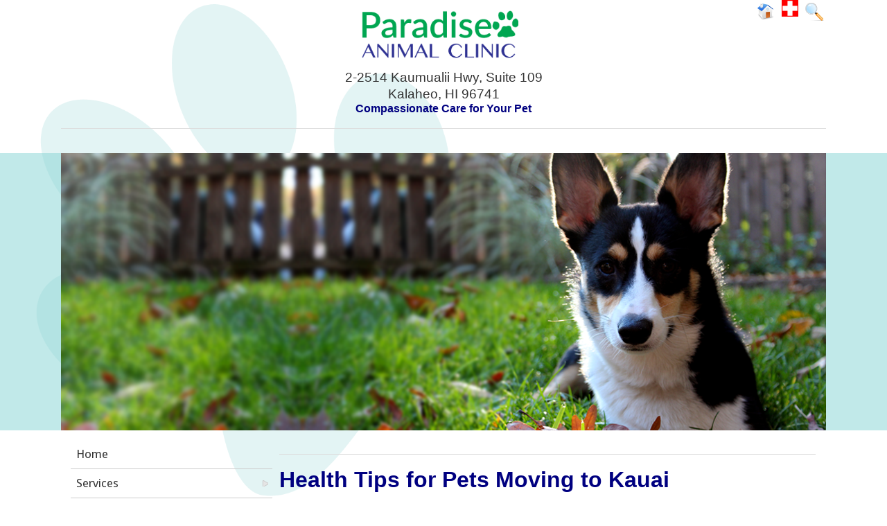

--- FILE ---
content_type: text/html; charset=UTF-8
request_url: https://www.paradiseanimalclinic.com/new-pets-to-kauai.pml
body_size: 7910
content:
<!DOCTYPE html PUBLIC "-//W3C//DTD XHTML 1.0 Transitional//EN" "http://www.w3.org/TR/xhtml1/DTD/xhtml1-transitional.dtd">
		
        <!--[if lt IE 7]>
        	<html class="lt-ie9 lt-ie8 lt-ie7" xmlns="http://www.w3.org/1999/xhtml" xml:lang="en">
        <!--<![endif]-->
		<!--[if IE 7]>
			<html class="lt-ie9 lt-ie8" xmlns="http://www.w3.org/1999/xhtml" xml:lang="en">
		<!--<![endif]-->
		<!--[if IE 8]>
			<html class="lt-ie9" xmlns="http://www.w3.org/1999/xhtml" xml:lang="en">
		<!--<![endif]-->
		<!--[if gt IE 8]>
			<!--><html lang="en">
		<!--<![endif]-->
        <head>
      <meta http-equiv="Content-Type" content="text/html; charset=UTF-8">
   <link rel="canonical" href="https://www.paradiseanimalclinic.com/new-pets-to-kauai.pml"><link rel="shortcut icon" href="/sites/site-4769/icon/beae5419-7f00-0001-0016-2d7fe0af8ee5.ico" type="image/x-icon">
        	<!--[if lt IE 9]>
        <link rel="stylesheet" href="/responsive/foundation-ie8/css/foundation.css"><link rel="stylesheet" href="/responsive/foundation-ie8/css/foundation-ie8.css">
			<!--<![endif]-->
			<!--[if gt IE 8]><!-->
        <link rel="stylesheet" href="/responsive/foundation-4.3.2/css/normalize.css"><link rel="stylesheet" href="/responsive/foundation-4.3.2/css/foundation.css"><link rel="stylesheet" href="/responsive/responsive-media.css"><link rel="stylesheet" href="/css/pageStyle-basic/pages-basic.css">
        	<!--<![endif]-->
        <link rel="stylesheet" href="/images/html/oak_responsive/style02/1.0/cssmenu/menu_source/styles.css"><link rel="stylesheet" type="text/css" href="/gadgets/prototip/css/prototip.css"><link rel="stylesheet" href="/css/macro.css" type="text/css"><link rel="stylesheet" href="/css/printstyles.css" type="text/css"><link href="//fonts.googleapis.com/css?family=Droid+Sans" rel="stylesheet" type="text/css" xmlns:http="java:com.seqtek.pml.parser.handlers.content.simple.SaxonHttpUrlEncoder"><link rel="stylesheet" href="/images/html/oak_responsive/styles.css"><link rel="stylesheet" href="/images/html/oak_responsive/style02/1.0/styles.css"><link rel="stylesheet" href="/images/html/oak_responsive/style02/1.0/images/b/styles.css">
   		<!--[if lt IE 9]>
   	<link rel="stylesheet" href="/images/html/oak_responsive/ie-8.css" xmlns:http="java:com.seqtek.pml.parser.handlers.content.simple.SaxonHttpUrlEncoder"><link rel="stylesheet" href="/images/html/oak_responsive/style02/1.0/ie-8.css" xmlns:http="java:com.seqtek.pml.parser.handlers.content.simple.SaxonHttpUrlEncoder">
   		<![endif]-->
   	<script src="https://ajax.googleapis.com/ajax/libs/jquery/1.11.2/jquery.min.js" type="text/javascript"></script><script src="/js/jquery/datetimepicker-master/jquery.datetimepicker.js"></script><link rel="stylesheet" href="/js/jquery/datetimepicker-master/jquery.datetimepicker.css"><script src="/js/jquery/datetimepicker-master/moment.min.js"></script><link rel="stylesheet" href="//releases.flowplayer.org/6.0.5/skin/minimalist.css"><script src="//releases.flowplayer.org/6.0.5/flowplayer.min.js"></script><script>
			Date.parseDate = function( input, format ){
			  return moment(input,format).toDate();
			};
			Date.prototype.dateFormat = function( format ){
			  return moment(this).format(format);
			};
		</script><script src="https://ajax.googleapis.com/ajax/libs/prototype/1.7.1.0/prototype.js" type="text/javascript"></script><script src="/js/scripts.js"></script><script src="/js/macro.js"></script><script src="/js/jquery-mobile/jquery.event.move.js"></script><script src="/js/jquery-mobile/jquery.event.swipe.js"></script><script src="/js/jquery/unslider.js"></script><script src="/js/jquery/jquery.truncate.js"></script><script src="/js/jquery/jquery.waitforimages.js"></script><script type="text/javascript" src="/dwr/engine.js"></script><script type="text/javascript" src="/dwr/util.js"></script><script src="https://ajax.googleapis.com/ajax/libs/scriptaculous/1.8.3/scriptaculous.js" type="text/javascript"></script><script type="text/javascript" src="/gadgets/prototip/js/prototip/prototip.js"></script><link rel="stylesheet" type="text/css" href="/gadgets/prototip/css/prototip.css"><script type="text/javascript" src="/js/swfobject.js"></script><script type="text/javascript">
			dirty = false;
			dirtyevent = true;

			function registerDirtyEvents() {
				
				
			}
			function submitPage() {
				if (dirty) {
					return confirm("Any changes will be lost ... Are you sure?");
				}
				return true;
			}
		</script><meta name="robots" content="index,follow"><meta name="author" content="Paradise Animal Clinic - Kalaheo, HI "><meta name="description" content="Paradise Animal Clinic - Kalaheo, HI - cares for pets who have been imported to Hawaii after quarantine. There are different health issues than on the Mainland for you to be aware.">
        	<!--[if lt IE 8]>
        <script type="text/javascript">
        		jQuery(function() {
				       var zIndexNumber = 1000;
				       // Put your target element(s) in the selector below!
				       jQuery("div").each(function() {
				               jQuery(this).css('zIndex', zIndexNumber);
				               zIndexNumber -= 10;
				       });
				});
        	</script>
			<!--<![endif]-->
		
        	<!--[if lt IE 9]>
        <script type="text/javascript" src="/responsive/Respond/dest/respond.min.js"></script>
			<!--<![endif]-->
			<!--[if gt IE 8]><!-->
        <script type="text/javascript" src="/responsive/Respond/dest/respond.min.js"></script><script type="text/javascript" src="/responsive/foundation-4.3.2/js/vendor/custom.modernizr.js"></script><script src="/responsive/foundation-4.3.2/js/foundation.min.js"></script><script src="/responsive/foundation-4.3.2/js/foundation/foundation.topbar.js"></script><script type="text/javascript">
            $1102=jQuery.noConflict();
        	$1102(document).ready(function(){
	        	$1102(document).foundation('topbar', {mobile_show_parent_link:true});
	        });
        </script>
        	<!--<![endif]-->
        <script language="JavaScript" src="/js/scripts.js" type="text/javascript"></script><script type="text/javascript">
			jQuery(document).ready(function(){
				document.addEventListener('touchstart', function() {});
				jQuery('img').each(function(){
					jQuery(this).attr("title", jQuery(this).attr("alt"));
				});
			});
		</script><!-- Google tag (gtag.js) -->
<script async src="https://www.googletagmanager.com/gtag/js?id=G-2K7LPN6KCE"></script>
<script>
  window.dataLayer = window.dataLayer || [];
  function gtag(){dataLayer.push(arguments);}
  gtag('js', new Date());

  gtag('config', 'G-2K7LPN6KCE');
</script>
<!-- GA GWT evetsites10 LB 1/15/25 -->

<style>
.stdOutlineContentTd span font{
color:darkred;
}

</style>

<meta name="viewport" content="width=device-width, initial-scale=1.0"><title>Paradise Animal Clinic - Kalaheo, HI - New Pets Imported to Hawaii</title><style>
                        .top-bar .toggle-topbar.menu-icon a span {
                                height: .1px !important;
                                background-color: #fff !important;
                        }
		</style></head><body xmlns:http="java:com.seqtek.pml.parser.handlers.content.simple.SaxonHttpUrlEncoder">
				<!--[if lt IE 9]>
			<div id="ie-8-div" style="width:100%; background:#eeeeee; text-align:center; padding-bottom:10px;padding-top:10px;"><h4 style="color:red;">
					This site is designed for IE9 or above.</h4><p>The content on the page may not display correctly using your current browser.</p><p>Suggestions include: 
					<a href="http://windows.microsoft.com/en-us/internet-explorer/download-ie">Updating Internet Explorer</a></p><p>
					Alternative browsers include:
					<a href="http://www.mozilla.org/en-US/firefox/new/">Firefox</a> | <a href="http://www.google.com/chrome">Chrome</a></p></div>
				<!--<![endif]-->
			
    		<!--[if gt IE 8]><!-->
    	<div id="top-nav-bar" class="row"><div class="fixed"><nav class="top-bar"><ul class="title-area"><li class="name"><p class="menu"><a href="#">Menu</a></p></li><li class="toggle-topbar menu-icon" onclick="void(0)"><a href="#" alt="mobile navigation" title="mobile navigation"><span></span></a></li></ul><section class="top-bar-section"><ul class="left"><li><a href="/">Home</a></li><li class="has-dropdown"><a href="#">Services</a><ul class="dropdown"><li><a href="/services.pml">Services</a></li><li><a href="/screenings.pml">Screenings</a></li><li><a href="/surgical-faqs.pml">Surgery FAQ</a></li><li><a href="/other-faqs.pml">Other FAQ</a></li></ul></li><li><a href="/our-staff.pml">Our Team</a></li><li><a href="/emergencies.pml">After Hours Care</a></li><li><a href="/online-pharmacy.pml">Online Pharmacy</a></li><li class="active has-dropdown"><a href="#">Important Pet Info</a><ul class="dropdown"><li><a href="/pet-library.pml">Pet Library</a></li><li><a href="/latest-news.pml">Latest News</a></li><li class="active"><a href="/new-pets-to-kauai.pml">New Pets to Kauai</a></li><li><a href="/rabies-quarantine.pml">Rabies Quarantine</a></li><li><a href="/summer-hazards.pml">Summer Hazards</a></li><li><a href="/pet-food-recalls.pml">Pet Food Recalls</a></li><li><a href="/how-to-videos.pml">How-To Videos</a></li><li><a href="/poisonous-plants.pml">Poisonous Plants</a></li><li><a href="/links.pml">Links</a></li></ul></li><li><a href="/angel-fund.pml">Angel Fund</a></li><li><a href="/clinic-gallery.pml">Gallery</a></li><li><a href="/contact-us.pml">Contact Us</a></li></ul></section></nav></div></div>
    		<!--<![endif]-->
    	<div class="row"><div class="large-12 columns show-for-medium-up"><div style="margin:0 auto; padding:0; text-align:center"><form action="" method="post" name="menuForm"><input name="agent" type="hidden" value="infoMenuEdit"><input name="gadget" type="hidden" value="menu"><input name="pmlAction" type="hidden" value="Cancel"><input name="parent" type="hidden" value="-1"></form></div></div><div class="large-12 columns"><div id="siteHeader" class="siteHeader"><div id="header" class="header"><div id="headerTop"><div id="siteTitle" class="siteId"><p align="left"><a title="Site Search" href="/site-search.pml"><img title="Search Our Website" alt="Search Our Website" src="/sites/site-4512/images/Icons/Find%20Search.png" align="right" height="35" border="0" width="35" /></a><a title="Emergencies" href="/emergencies.pml"><img title="Emergencies" style="margin-bottom: 6px; margin-right: 5px;" alt="Emergencies" src="/sites/site-4512/images/Icons/emergency.gif" align="right" height="24" border="0" width="24" rmargin="5" bmargin="6" /></a><a title="Home" href="/"><img title="Home" style="margin-right: 5px;" alt="Home" src="/sites/site-4512/images/Icons/Home.png" align="right" height="35" border="0" width="35" rmargin="5" /></a><strong><span style="font-size: xx-large;" size="6"></span><span style="font-size: x-large;" size="5"></span></strong></p>
<p style="text-align: center; padding-left: 90px;" align="left"><a href="/" title="Paradise Animal Clinic - Click to return home"><img src="/sites/site-4769/images/Paradise-logo-2.png" alt="Paradise Animal Clinic Logo" title="Paradise Animal Clinic Logo" width="230" height="100" style="display: block; margin: 0px auto 0px auto;" lmargin="auto" rmargin="auto" tmargin="0" bmargin="0" alignhoriz="center" /></a></p>
<p style="text-align: center;" align="left"><span style="font-size: 14pt; font-family: verdana,geneva,sans-serif;"><span size="5">2-2514 Kaumualii Hwy, Suite 109<br />Kalaheo, HI 96741</span></span></p>
<p style="text-align: center;"><span style="color: #000080; font-family: verdana, geneva, sans-serif; font-size: 12pt;"></span></p>
<h3 style="text-align: center;"><span style="color: #000080; font-family: verdana, geneva, sans-serif; font-size: 12pt;">Compassionate Care for Your Pet</span></h3>
<hr /><br clear="all"></div></div></div></div><div id="breadCrumbs" class="breadCrumbs large-12 columns"><a href="informational-pages.pml" class="breadCrumb">Important Pet Info</a><a href="new-pets-to-kauai.pml" class="breadCrumb">New Pets to Kauai</a></div><div id="pictHolder"><div id="bslide" class="bgslides"><img src="/images/html/oak_responsive/style02/1.0/images/b/headerimage.png" class="headerimage" alt="return to home page"><div id="overpic" class="show-for-medium-up" style="margin-top:-400px;min-height:400px;"><div class="large-12 columns" id="foot">
				
			</div></div></div></div></div></div><div class="row"><div id="common-content" class="sidebar hide-for-medium-up"><div id="commonc"><hr />
<p align="center"></p>
<p align="center"></p>
<h2 align="center"><strong><span style="font-family: verdana, geneva, sans-serif; font-size: 14pt; color: #000080;">HOURS</span><br /> </strong></h2>
<table style="width: 100%; border-collapse: collapse;" class="hours" bgcolor="#ffffff" border="1" bordercolor="#cccccc" cellpadding="3" cellspacing="0">
<tbody>
<tr valign="top">
<td width="33%">
<p align="center"><span style="color: #000080; font-size: 14pt; font-family: verdana, geneva, sans-serif;" color="#000000" size="2">Mon-Fri</span></p>
</td>
<td width="33%">
<p align="center"><span style="color: #000080; font-size: 14pt; font-family: verdana, geneva, sans-serif;" color="#000000" size="2">7:30 am</span></p>
</td>
<td width="33%">
<p align="center"><span style="color: #000080; font-size: 14pt; font-family: verdana, geneva, sans-serif;" color="#000000" size="2">4:00 pm<br /></span></p>
</td>
</tr>
<tr valign="top">
<td>
<p align="center"><span style="color: #000080; font-size: 14pt; font-family: verdana, geneva, sans-serif;" color="#000000" size="2">Sat</span></p>
</td>
<td>
<p align="center"><span style="color: #000080; font-size: 14pt; font-family: verdana, geneva, sans-serif;" color="#000000" size="2">8 am</span></p>
</td>
<td>
<p align="center"><span style="color: #000080; font-size: 14pt; font-family: verdana, geneva, sans-serif;" color="#000000" size="2">12 pm</span></p>
</td>
</tr>
<tr valign="top">
<td>
<p align="center"><span style="color: #000080; font-size: 14pt; font-family: verdana, geneva, sans-serif;" color="#000000" size="2">Sun</span></p>
</td>
<td>
<p align="center"><span style="color: #000080; font-size: 14pt; font-family: verdana, geneva, sans-serif;" color="#000000" size="2">Closed</span></p>
</td>
<td></td>
</tr>
</tbody>
</table>
<p align="center"></p>
<hr />
<p align="center"></p>
<p align="center"></p>
<p align="center"></p>
<p align="center"><a href="//www.facebook.com/pages/Paradise-Animal-Clinic-Kalaheo/368518206499483?ref=hl" target="_blank" rel="nofollow noopener noreferrer" title="find us on facebook"><img src="/sites/site-4769/images/Icons/facebookpaw.png" alt="Paradise Animal Clinic Facebook" title="Paradise Animal Clinic Facebook" width="100" height="100" style="margin-right: auto; margin-left: auto; display: block;" lmargin="auto" rmargin="auto" alignhoriz="center" /></a></p>
<p align="center">&nbsp;</p>
<p align="center"><a href="/contact-us.pml" title="Get Directions"><img style="margin-right: 10px;" title="map icon" alt="map icon" src="/sites/site-4512/images/Icons/google_maps_icon.png" height="75" align="middle" border="0" width="75" rmargin="10" /><strong><span style="font-size: small;" size="2">Get Directions</span></strong></a></p>
<p align="center">&nbsp;</p>
<style><!--
.hours p{
margin-bottom:0px;
}
--></style></div></div></div><div class="row"><center><div id="allContent"><div id="wholeContent"><div id="menu-plus-content" class="three large-3 columns"><div id="mainmenu" class="row"><div id="cssmenu"><ul><li><a href="/">Home</a></li><li class="has-sub"><a href="javascript:void(0);">Services</a><ul><li><a href="/services.pml">Services</a></li><li><a href="/screenings.pml">Screenings</a></li><li><a href="/surgical-faqs.pml">Surgery FAQ</a></li><li><a href="/other-faqs.pml">Other FAQ</a></li></ul></li><li><a href="/our-staff.pml">Our Team</a></li><li><a href="/emergencies.pml">After Hours Care</a></li><li><a href="/online-pharmacy.pml">Online Pharmacy</a></li><li class="active has-sub"><a href="javascript:void(0);">Important Pet Info</a><ul><li><a href="/pet-library.pml">Pet Library</a></li><li><a href="/latest-news.pml">Latest News</a></li><li class="active"><a href="/new-pets-to-kauai.pml">New Pets to Kauai</a></li><li><a href="/rabies-quarantine.pml">Rabies Quarantine</a></li><li><a href="/summer-hazards.pml">Summer Hazards</a></li><li><a href="/pet-food-recalls.pml">Pet Food Recalls</a></li><li><a href="/how-to-videos.pml">How-To Videos</a></li><li><a href="/poisonous-plants.pml">Poisonous Plants</a></li><li><a href="/links.pml">Links</a></li></ul></li><li><a href="/angel-fund.pml">Angel Fund</a></li><li><a href="/clinic-gallery.pml">Gallery</a></li><li><a href="/contact-us.pml">Contact Us</a></li></ul></div></div><div class="row"><div id="common-content" class="sidebar show-for-medium-up"><div id="commonc"><hr />
<p align="center"></p>
<p align="center"></p>
<h2 align="center"><strong><span style="font-family: verdana, geneva, sans-serif; font-size: 14pt; color: #000080;">HOURS</span><br /> </strong></h2>
<table style="width: 100%; border-collapse: collapse;" class="hours" bgcolor="#ffffff" border="1" bordercolor="#cccccc" cellpadding="3" cellspacing="0">
<tbody>
<tr valign="top">
<td width="33%">
<p align="center"><span style="color: #000080; font-size: 14pt; font-family: verdana, geneva, sans-serif;" color="#000000" size="2">Mon-Fri</span></p>
</td>
<td width="33%">
<p align="center"><span style="color: #000080; font-size: 14pt; font-family: verdana, geneva, sans-serif;" color="#000000" size="2">7:30 am</span></p>
</td>
<td width="33%">
<p align="center"><span style="color: #000080; font-size: 14pt; font-family: verdana, geneva, sans-serif;" color="#000000" size="2">4:00 pm<br /></span></p>
</td>
</tr>
<tr valign="top">
<td>
<p align="center"><span style="color: #000080; font-size: 14pt; font-family: verdana, geneva, sans-serif;" color="#000000" size="2">Sat</span></p>
</td>
<td>
<p align="center"><span style="color: #000080; font-size: 14pt; font-family: verdana, geneva, sans-serif;" color="#000000" size="2">8 am</span></p>
</td>
<td>
<p align="center"><span style="color: #000080; font-size: 14pt; font-family: verdana, geneva, sans-serif;" color="#000000" size="2">12 pm</span></p>
</td>
</tr>
<tr valign="top">
<td>
<p align="center"><span style="color: #000080; font-size: 14pt; font-family: verdana, geneva, sans-serif;" color="#000000" size="2">Sun</span></p>
</td>
<td>
<p align="center"><span style="color: #000080; font-size: 14pt; font-family: verdana, geneva, sans-serif;" color="#000000" size="2">Closed</span></p>
</td>
<td></td>
</tr>
</tbody>
</table>
<p align="center"></p>
<hr />
<p align="center"></p>
<p align="center"></p>
<p align="center"></p>
<p align="center"><a href="//www.facebook.com/pages/Paradise-Animal-Clinic-Kalaheo/368518206499483?ref=hl" target="_blank" rel="nofollow noopener noreferrer" title="find us on facebook"><img src="/sites/site-4769/images/Icons/facebookpaw.png" alt="Paradise Animal Clinic Facebook" title="Paradise Animal Clinic Facebook" width="100" height="100" style="margin-right: auto; margin-left: auto; display: block;" lmargin="auto" rmargin="auto" alignhoriz="center" /></a></p>
<p align="center">&nbsp;</p>
<p align="center"><a href="/contact-us.pml" title="Get Directions"><img style="margin-right: 10px;" title="map icon" alt="map icon" src="/sites/site-4512/images/Icons/google_maps_icon.png" height="75" align="middle" border="0" width="75" rmargin="10" /><strong><span style="font-size: small;" size="2">Get Directions</span></strong></a></p>
<p align="center">&nbsp;</p>
<style><!--
.hours p{
margin-bottom:0px;
}
--></style></div></div></div></div><div id="rightSide" class="large-9 columns"><div id="content3" class="row"><div id="activity" style="display:none;text-align:center;background-color:white;"><br><table cellpadding="5" border="0" align="center" bgcolor="white" style="border:1px solid black; width: 100%; max-width:500px"><tr><td class="basicText"><font color="black"><img src="/images/html/common/images/icon_animated_busy.gif" align="absmiddle" alt="busy, waiting">&nbsp;Processing ....<br></font></td></tr></table></div><div id="pagetype"><div class="printLetterHead"><h2 id="company">Paradise Animal Clinic</h2><addr id="addressone">2-2514 Kaumualii Hwy, Suite 109</addr><br><addr id="city-state">Kalaheo, HI 96741</addr><p id="phone">(808)332-7315</p><p id="email">www.paradiseanimalclinic.com</p></div><div id="infoDiv"><form name="contentForm"></form><table width="100%" border="0" cellspacing="0" cellpadding="10"><tr><td valign="top" id="content">
						<hr />
<h1><span style="font-family: verdana, geneva, sans-serif; font-size: 24pt; color: #000080;"><strong><span size="5">Health Tips for Pets Moving to Kauai</span></strong></span></h1>
<hr />
<p><span style="font-family: verdana, geneva, sans-serif; font-size: 24pt; color: #000080;"><strong><span size="5"></span></strong></span></p>
<p>Please be aware of the following health threats to your new pet on Kauai</p>
<p><span style="color: #000080;"><strong>Paraquat Poisoning</strong> </span><br /> Paraquat is an herbicide that is most often encountered with malicious poisonings in dogs. Scores of Kauai dogs have been poisoned by eating poison-laced meat while wandering their neigborhoods. The chemical creates intense gastrointestinal upset quickly after ingestion occurs. After 1-2 weeks animals begin showing signs of respiratory distress and eventually die from the damage done to the lungs. If the poisoning is caught quickly activated charcoal or bentonite can be administered to prevent and slow absorption. Unfortunately the prognosis for this type of poisoning is poor. <br /> The best prevention is obeying the leash laws and keeping your pet confined on your property.</p>
<p><span style="color: #000080;"><strong>Leptospirosis</strong> </span><br /> Leptospirosis is a zoonotic bacterial disease that is prevalent in Hawaii. The disease is transmitted between animals through bite wounds, infected urine, or ingestion of infected tissues. Hawaii has many fresh water streams that are a perfect place for the organism to reside in the environment. Animals that come in contact with the bacteria become ill as the organism moves through and replicates in the body. The organs most likely affected are the liver and kidney, but also include the eye, spleen, CNS, and urogenital tract. Clinical signs can include but are not limited to fever, anorexia, dehydration, muscle weakness, vomiting, weight loss, and icterus. The best prevention for acquiring the disease is through vaccinations and limiting exposure.</p>
<p><span style="color: #000080;"><strong>Heartworms</strong> </span><br /> Heart worms are a parasite that live in the heart of dogs and cats. They are transmitted by infected mosquitos and take 6 months to develop into adult worms in the dog or cat. Clinical signs of heart worm disease are coughing, exercise intolerance, difficulty breathing, and eventually heart failure. The disease is easily prevented by taking monthly heart worm pills. Due to our year-round mosquito season, heartworm prevention needs to be given throughout the year. It is necessary to have your animal evaluated, by blood testing, for heart worms annually.</p>
<p><span style="color: #000080;"><strong>Ehrlichiosis</strong> </span><br /> Ehrilichiosis is a common bacterial infection caused by an organism that is carried in Ticks. Bites from infected ticks can cause high fever, anemia and low blood platelets. More severe infections can cause liver or kidney failure. Antibiotics are usually effective in treating this disease but prevention of ticks is the best management.</p>
<p><span style="color: #000080;"><strong>Toad Poisoning</strong></span> <br /> Bufo marinus is a poisonous toad that resides on the Hawaiian Islands. This toad can excrete a thick, irritating venom that can cause extreme irritation in the mouths of animals. The poison glands are on the back of the neck of toads. Dogs contact the poison when they bite or mouth the hopping reptiles. The most common clinical signs are retching, vomiting, pawing at the mouth, and hypersalivation. When a large amount of venom is absorbed an animal can go into convulsions and have cardiac arrhythmia's. If you suspect recent exposure, flush your dog's mouth with water from a garden hose. Therapy for intoxication is mainly supportive and limiting further absorption of the venom. If severe signs are seen, treat this condition as an emergency and call immediately.</p>
<p><span style="color: #000080;"><strong>Feline Liver Flukes</strong></span> <br /> Feline liver flukes are uncommon in cats on the mainland US, but due to the high number of intermediate hosts living in Hawaii the disease is more common on the islands. Platynosomum concinnum, is the most common liver fluke identified in cats. Cats become infected by ingesting geckos, skinks, lizards, and Bufo toads carrying the flukes. Liver flukes reside in the gall bladder and usually do not cause any problems. Occasionally clinical disease will develop and animals will show signs of liver disease including but not limited to vomiting, anorexia, weight loss, and jaundice. A distinct type of fecal float will identify the eggs of the flukes. There are limited treatment options for cats infected with the flukes. It is best to minimize your cats exposure to the intermediate hosts in the environment by keeping them inside.</p>
					</td></tr></table></div><div class="accessibility"></div><script src="https://www.evetsites.com/accessibility/js/accessibility.js"></script></div></div></div><br clear="all"></div></div></center></div><div class="row" id="footborder"><div class="large-12 columns" id="foot"><center><div id="footer"><div id="siteFooter" class="siteFooter"><p align="center"><span style="font-size: 14pt;">&nbsp;</span></p>
<hr />
<p align="center"><span style="font-size: 14pt;">&nbsp;</span></p>
<p align="center"><span style="font-size: 14pt;"><a href="/clinic-policies.pml" title="&nbsp;Our Policies">Our Policies</a> | <a title="Your Privacy" href="/privacy-policy.pml" target="_blank" rel="noopener noreferrer">Your Privacy</a>&nbsp;| <a target="_blank" href="/site-map.pml" rel="noopener noreferrer" title="Site Map">Site Map</a></span></p>
<p align="center"><span style="font-size: 14pt;">&nbsp;</span></p>
<hr />
<p align="center"><span style="font-family: verdana, geneva, sans-serif; font-size: 12pt;">&nbsp;&nbsp;</span></p>
<p align="center"><span style="font-family: verdana, geneva, sans-serif; font-size: 12pt;">Copyright 2023 Paradise Animal Clinic</span></p>
<p align="center"><span face="verdana, geneva, sans-serif" style="font-family: verdana, geneva, sans-serif;"><span style="font-size: 16px;">Web Design assistance from <a href="//kauaidigitalmarketing.com" target="_blank" rel="noopener noreferrer" title="Kauai Digital Marketing">Kauai Digital Marketing</a>. Powered by <a href="//www.evetsites.com" target="_blank" rel="noopener noreferrer" title="eVetSites">eVetSites</a>.</span></span></p>
<p align="center"></p></div><script type="text/javascript">
			var verifyFormCallback = function(response) {
				var containers = document.getElementsByClassName('g-recaptcha');
				for (var i = 0; i < containers.length; i++) {
					var input = document.createElement("input");
					input.type="hidden";
					input.name="g-recaptcha";
					input.value=response;
					containers[i].appendChild(input);
				}
			};
			var onloadCallback = function() {
				var containers = document.getElementsByClassName('g-recaptcha');
				for (var i = 0; i < containers.length; i++) {
					var reCAPTCHAElement = containers[i];
					if (reCAPTCHAElement != null) {
						reCAPTCHAElement.setAttribute('data-id', i);

						var size = reCAPTCHAElement.getAttribute('data-size');
						if (size == null) size = 'normal'; 
						var sitekey = reCAPTCHAElement.getAttribute('data-sitekey');
						
						console.log(size);
						console.log(sitekey);					
						console.log(reCAPTCHAElement);
						
						grecaptcha.render(reCAPTCHAElement, {
							'size' : size,
							'sitekey' : sitekey,
							'callback' : verifyFormCallback,
							'theme' : 'light'
						});
					}
				}
				var dummy = document.getElementsByClassName('g-recaptcha-response');
				for (var j = 0; j < dummy.length; j++) {
					dummy[j].setAttribute('aria-label','captcha response');
				}
			};
			function downloadJSAtOnload() {
				window.setTimeout(function() {
					var element = document.createElement("script");
					element.src = 'https://www.google.com/recaptcha/api.js?onload=onloadCallback&render=explicit';
					document.body.appendChild(element);
				}, 2000);
			}
			if (window.addEventListener)
				window.addEventListener("load", downloadJSAtOnload, false);
			else if (window.attachEvent)
				window.attachEvent("onload", downloadJSAtOnload);
			else window.onload = downloadJSAtOnload;
		</script></div></center></div><div class="large-12 columns" id="foot"><center><div id="footer" class="footer"><table cellpadding="0" cellspacing="0" border="0" style="width: 100%"><tr><td><a href="/accessibility-statement.pml" title="View Accessibility Statement" class="accessibility-statement">Accessibility Statement</a><script language="JavaScript">soopaSetup();</script><form action="/login.pml" name="logoutform"><input name="agent" type="hidden" value="login"><input name="gadget" type="hidden" value="login"><input name="pmlAction" type="hidden" value="logout"><input name="chk" type="hidden" value="230963278"></form><form action="/login.pml" method="get" name="loginform"><input name="chk" type="hidden" value="230963278"><input name="login" type="hidden" value="yes"><table border="0" cellpadding="0" cellspacing="0" width="100%"><tr><td><input alt="Login to Your Site Administrator" border="0" src="/images/html/common/images/key.gif" type="image"></td><td align="right" class="basicText"></td></tr></table></form></td><td style="text-align: right"></td></tr></table></div></center></div><div class="large-12 columns"></div></div></body>
        	</html>
        

--- FILE ---
content_type: text/css
request_url: https://www.paradiseanimalclinic.com/images/html/oak_responsive/style02/1.0/cssmenu/menu_source/styles.css
body_size: 1173
content:
/* Starter CSS for Flyout Menu */
#cssmenu {
  padding-right: 10px;
  margin: 0;
  border: 0;
}
#cssmenu ul li {
  list-style: none;
  margin: 0;
  padding: 0; 
}
#cssmenu ul {
  position: relative;
  z-index: 597;
  float: left;
}
#cssmenu ul li {
  float: left;
  min-height: 1px;
  line-height: 1em;
  vertical-align: middle;
  border-bottom: 1px solid #cccccc;
}
#cssmenu ul li.hover,
#cssmenu ul li:hover {
  position: relative;
  z-index: 599;
  cursor: default;
}
#cssmenu ul ul {
  visibility: hidden;
  position: absolute;
  top: 100%;
  left: 0;
  z-index: 598;
  width: 100%;
}
#cssmenu ul ul li {
  float: none;
}
#cssmenu ul li:hover > ul {
  visibility: visible;
}
#cssmenu ul ul {
  top: 0;
  left: 100%;
}
#cssmenu ul li {
  float: none;
}
/* Custom Stuff */
#cssmenu {
 
  -moz-background-clip: padding;
  -webkit-background-clip: padding-box;
  background-clip: padding-box;

  width: 100% !important;
}
#cssmenu span,
#cssmenu a {
  display: inline-block;
  font-family: inherit;
  font-size: 17px;
  text-decoration: none;
}
#cssmenu:after,
#cssmenu ul:after {
  content: '';
  display: block;
  clear: both;
}
#cssmenu > ul > li:first-child {
  -moz-border-radius: 5px 5px 0 0;
  -webkit-border-radius: 5px 5px 0 0;
  border-radius: 5px 5px 0 0;
  -moz-background-clip: padding;
  -webkit-background-clip: padding-box;
  background-clip: padding-box;
}
#cssmenu > ul > li:last-child {
  -moz-border-radius: 0 0 5px 5px;
  -webkit-border-radius: 0 0 5px 5px;
  border-radius: 0 0 5px 5px;
  -moz-background-clip: padding;
  -webkit-background-clip: padding-box;
  background-clip: padding-box;
}
#cssmenu > ul > li ul ul {
  -moz-border-radius: 0 6px 6px 0;
  -webkit-border-radius: 0 6px 6px 0;
  border-radius: 0 6px 6px 0;
  -moz-background-clip: padding;
  -webkit-background-clip: padding-box;
  background-clip: padding-box;
}
#cssmenu > ul > li ul ul li:first-child {
  -moz-border-radius: 0 5px 0 0;
  -webkit-border-radius: 0 5px 0 0;
  border-radius: 0 5px 0 0;
  -moz-background-clip: padding;
  -webkit-background-clip: padding-box;
  background-clip: padding-box;
}
#cssmenu > ul > li ul ul li:last-child {
  -moz-border-radius: 0 0 5px 0;
  -webkit-border-radius: 0 0 5px 0;
  border-radius: 0 0 5px 0;
  -moz-background-clip: padding;
  -webkit-background-clip: padding-box;
  background-clip: padding-box;
}
#cssmenu ul,
#cssmenu li {
  width: 100%;
}
#cssmenu li {

}
#cssmenu li:hover {
 
}
#cssmenu a {
  color: #333333;
  line-height: 160%;
  padding: 7px 20px 7px 8px;  
}
#cssmenu a:hover {
  color: #333333;
  text-decoration:underline;  
}
#cssmenu ul ul {
  width: 200px;
  border: 1px solid #BABBB1;
  -moz-box-shadow: 0 1px 2px rgba(0, 0, 0, 0.15);
  -webkit-box-shadow: 0 1px 2px rgba(0, 0, 0, 0.15);
  box-shadow: 0 1px 2px rgba(0, 0, 0, 0.15);
}
#cssmenu ul ul li {
  background: #f5f5f3;
}
#cssmenu ul ul li:hover {
  background: #dddddd;
}
#cssmenu ul ul li:hover a {
  color: #333333;
}
#cssmenu ul ul li ul li {
  background: #f5f5f3;
}
#cssmenu ul ul li ul li:hover {
  background: #dddddd;
}
#cssmenu .has-sub {
  position: relative;
}
#cssmenu .has-sub:after,
#cssmenu .has-sub > ul > .has-sub:hover:after {
  content: '';
  display: block;
  width: 10px;
  height: 9px;
  position: absolute;
  right: 5px;
  top: 50%;
  margin-top: -5px;
  background-image: url([data-uri]);
  -moz-transform: rotate(360deg);
  -o-transform: rotate(360deg);
  -ms-transform: rotate(360deg);
  -webkit-transform: rotate(360deg);
  transform: rotate(360deg);
}
#cssmenu .has-sub > ul > .has-sub:after,
#cssmenu .has-sub:hover:after {
  background-image: url([data-uri]);
}


--- FILE ---
content_type: text/css
request_url: https://www.paradiseanimalclinic.com/images/html/oak_responsive/style02/1.0/styles.css
body_size: 1597
content:
/* div{
	max-width:1000px !important;
} */
#header{
	background: none 0 0 transparent;
    
	color:#333333;
}


#pictHolderzz{
background: #D7D8EA ;
   
    height: 50px;
}

.large-12 {
    	
}

#pictHolder{
background:rgba(131,211,212, 0.5) none repeat scroll 0 0;

text-align:center;

}

#footborder{
background:rgba(131,211,212, 0.5) none repeat scroll 0 0;
 

}


#bslide{
max-width:69em;
}


#pictHolder img{
}

#allContent{
}

.top-bar {
    	background: none repeat scroll 0 0 #333333;
}

.top-bar.expanded .title-area {
    background: none repeat scroll 0 0 #333333;
}


.name .menu a {
    	color: #333333;
}

a {
    	color: #1C3671;
}

a:hover, a:focus {
    	color: #1C3671;
}

#header a, #header a:hover, #header a:focus{
	color:#1C3671;
	text-decoration:underline;
}

#footer a:link, #footer a:visited{
color:##1c3671;
}

caption, .label, form h3 {
    	background-color: transparent !important;
    border-bottom: 1px solid #babbbb !important;
border-top: 0px solid #babbbb !important;
border-left: 0px solid #babbbb !important;
border-right: 0px solid #babbbb !important;
    color: #333333 !important;
    margin-bottom: 5px !important;
    margin-top: 5px !important;    
}

p.synopsis {
    	color: #1C3671 !important;
	font-weight: bold;
}

#tdLightColor em{
	color:#1C3671;
}

caption em{
	color:#333333 !important;
}

#content3 img{
	max-width:100%;
	height: auto;
}


/* .basicText{
	width:100%;
} */

input[type="text"]{
	min-width:100px;
}

#tdHeader{
	background: none repeat scroll 0 0 transparent;
    border-bottom: 1px solid #babbbb;
	color:#333333 !important;

font-weight: bold;
}

#common-content{
	width:100%;

}

#rightside2{
	width:100%;
}



table {
	margin: 0;
    	border-collapse:collapse;
    	border-spacing:0;
	/* width:100%; */
}

table tr td {
	padding:0;
}

h1,h2,h3,h4,h5,h6{
	font-family: inherit;
}

body{
	
	background: url(images/pawbg.png) fixed no-repeat 50% 50% #ffffff;
background-size:100%;
}

.row{
	max-width:100%;
   	
}

#bodyContent{

	background-size:100%;
	margin-top: -16px;
}

.rowHeader{
	margin: 0 auto;
  	max-width: 62.5em;
    	width: 100%;
}




/* adjusting the padding below will adjust the foundation width for all columns */
.column, .columns{
	/*  padding-left: 0;
	padding-right: 0;*/
}

/* Breadcrumbs css code found in "foundation.css" */


#breadCrumbs{
	background: none repeat scroll 0 0 rgba(0, 0, 0, 0);
    	float: right;
    	margin-left: 0;
    	margin-right: 23px;
    	text-align: right;
    	width: 96%;
}

/* This enables the menu elements to be seen over other rows*/
#cssmenu ul li ul, ul li ol{
	z-index: 100;
}

#pagetype table{
	width: 100%;
}

#contactus {
    	margin-left: auto;
    	margin-right: auto;
    	margin-top: 5px;
    	padding: 0;
    	width: 98%;
}
#contactus div {
    	padding: 3px;
}
#contactus td {
    	vertical-align: top;
}
#contactus td.address {
    	width: 49%;
}
#contactus div.physicalAddress {
    	margin-bottom: 1em;
}
#contactus div.physicalAddress > h3 {
    	margin-bottom: 0.5em;
}
#contactus div.mailingAddress {
    	margin-bottom: 1em;
}
#contactus div.mailingAddress > h3 {
    	margin-bottom: 0.5em;
}
#contactus td.map {
    	width: 49%;
}
#contactus td.map div.map {
    	border: 1px solid #808080;
}
#contactus #contactusForm {
    	margin-left: auto;
    	margin-right: auto;
    	margin-top: 1em;
    	/* width: 95%; */
}
#contactus .mapLink {
    	font-size: small;
}
#contactus .mapFrame {
    	border: 0 none;
    	height: 100%;
    	margin: 1%;
    	padding: 3px;
    	width: 96%;
}
#contactus #contactusForm tr#name td {
    	padding-top: 1em;
}
#contactus .label {
    	text-align: right;
}
/* #contactus #contactusForm input[name="userName"] {
    	width: 50%;
}
#contactus #contactusForm input[name="userEmail"] {
    	width: 50%;
} */
#contactus #contactusForm textarea {
    	height: 150px;
/*  	width: 50%; */
}
#contactus #contactusForm input[type="submit"] {
    	margin-bottom: 25px;
    	margin-right: 50px;
    	margin-top: 15px;
}

body,div,dl,dt,dd,ul,ol,li,h1,h2,h3,h4,h5,h6,pre,form,fieldset,input,textarea,p,blockquote,th,td { 
    	margin:0;
    	padding:0;
}
html,body {
    	width:  100%;

    	*height: auto;
    	*width: auto;
    	margin: 0px;
    	padding: 0px;
}

#rightSide .large-12{
background:none !important;
border:none !important;
}

.survey-question {

    text-align: left;
}

.survey-question li{
list-style: none outside none !important;
padding-bottom: 0px !important;
}

#ticker-container{
    text-align: center;
}

#ticker-container li{
list-style: none outside none !important;
padding-bottom: 10px !important;
margin-left: 0 !important;
}

#show-results{
padding-bottom:15px;
}

div#news-pageapp {
    margin-left: 4% !important;
}



#show-results{
padding-bottom:15px;
}

.pageapp {
    margin-left: 4%;
}

.syncontent{
text-align:left;
}

.syncontent .large-6{
padding:2% !important;

}


--- FILE ---
content_type: text/javascript; charset=utf-8
request_url: https://www.paradiseanimalclinic.com/dwr/call/plaincall/__System.pageLoaded.dwr
body_size: 174
content:
throw 'allowScriptTagRemoting is false.';
//#DWR-INSERT
dwr.engine.remote.handleNewScriptSession("F5CE4E7EF286BE9BA0083AD8BEC57CBE");
//#DWR-REPLY
dwr.engine.remote.handleCallback("0","0",null);
